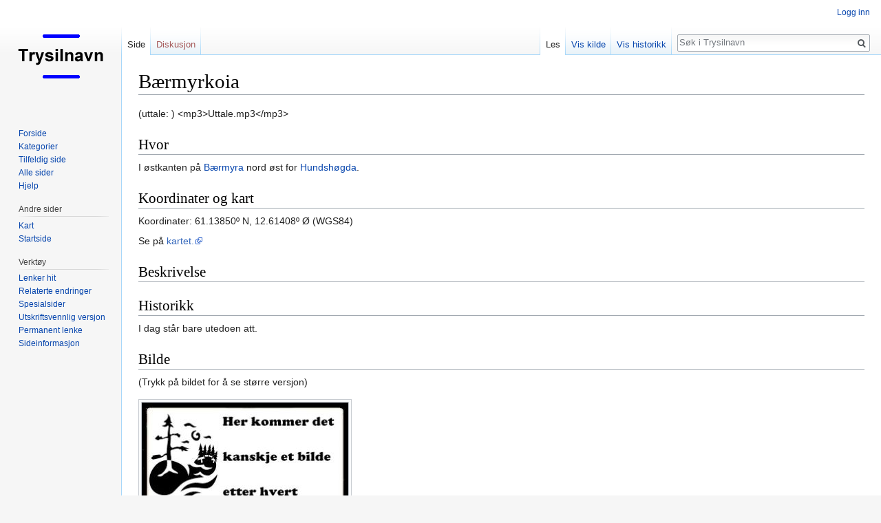

--- FILE ---
content_type: text/html; charset=UTF-8
request_url: https://trysilnavn.no/Ny/index.php?title=B%C3%A6rmyrkoia
body_size: 4649
content:
<!DOCTYPE html>
<html class="client-nojs" lang="nb" dir="ltr">
<head>
<meta charset="UTF-8"/>
<title>Bærmyrkoia – Trysilnavn</title>
<script>document.documentElement.className = document.documentElement.className.replace( /(^|\s)client-nojs(\s|$)/, "$1client-js$2" );</script>
<script>(window.RLQ=window.RLQ||[]).push(function(){mw.config.set({"wgCanonicalNamespace":"","wgCanonicalSpecialPageName":false,"wgNamespaceNumber":0,"wgPageName":"Bærmyrkoia","wgTitle":"Bærmyrkoia","wgCurRevisionId":30001,"wgRevisionId":30001,"wgArticleId":3377,"wgIsArticle":true,"wgIsRedirect":false,"wgAction":"view","wgUserName":null,"wgUserGroups":["*"],"wgCategories":["Langtjernåsen","Galåsen"],"wgBreakFrames":false,"wgPageContentLanguage":"nb","wgPageContentModel":"wikitext","wgSeparatorTransformTable":[",\t."," \t,"],"wgDigitTransformTable":["",""],"wgDefaultDateFormat":"dmy","wgMonthNames":["","januar","februar","mars","april","mai","juni","juli","august","september","oktober","november","desember"],"wgMonthNamesShort":["","jan.","feb.","mar.","apr.","mai","jun.","jul.","aug.","sep.","okt.","nov.","des."],"wgRelevantPageName":"Bærmyrkoia","wgRelevantArticleId":3377,"wgRequestId":"0a0f70ada4e8b9a5831de9bc","wgCSPNonce":false,"wgIsProbablyEditable":false,"wgRelevantPageIsProbablyEditable":false,"wgRestrictionEdit":[],"wgRestrictionMove":[]});mw.loader.state({"site.styles":"ready","noscript":"ready","user.styles":"ready","user":"ready","user.options":"loading","user.tokens":"loading","mediawiki.legacy.shared":"ready","mediawiki.legacy.commonPrint":"ready","mediawiki.skinning.interface":"ready","skins.vector.styles":"ready"});mw.loader.implement("user.options@1c9hq3a",function($,jQuery,require,module){/*@nomin*/mw.user.options.set({"variant":"nb"});
});mw.loader.implement("user.tokens@0tffind",function($,jQuery,require,module){/*@nomin*/mw.user.tokens.set({"editToken":"+\\","patrolToken":"+\\","watchToken":"+\\","csrfToken":"+\\"});
});RLPAGEMODULES=["site","mediawiki.page.startup","mediawiki.page.ready","mediawiki.searchSuggest","skins.vector.js"];mw.loader.load(RLPAGEMODULES);});</script>
<link rel="stylesheet" href="/Ny//load.php?lang=nb&amp;modules=mediawiki.legacy.commonPrint%2Cshared%7Cmediawiki.skinning.interface%7Cskins.vector.styles&amp;only=styles&amp;skin=vector"/>
<script async="" src="/Ny//load.php?lang=nb&amp;modules=startup&amp;only=scripts&amp;skin=vector"></script>
<meta name="ResourceLoaderDynamicStyles" content=""/>
<meta name="generator" content="MediaWiki 1.33.1"/>
<link rel="shortcut icon" href="/favicon.ico"/>
<link rel="search" type="application/opensearchdescription+xml" href="/Ny//opensearch_desc.php" title="Trysilnavn (nb)"/>
<link rel="EditURI" type="application/rsd+xml" href="http://www.trysilnavn.no//Ny//api.php?action=rsd"/>
<link rel="alternate" type="application/atom+xml" title="Trysilnavn Atom-mating" href="/Ny//index.php?title=Spesial:Siste_endringer&amp;feed=atom"/>
<!--[if lt IE 9]><script src="/Ny//load.php?lang=nb&amp;modules=html5shiv&amp;only=scripts&amp;skin=Vector&amp;sync=1"></script><![endif]-->
</head>
<body class="mediawiki ltr sitedir-ltr mw-hide-empty-elt ns-0 ns-subject page-Bærmyrkoia rootpage-Bærmyrkoia skin-vector action-view">
<div id="mw-page-base" class="noprint"></div>
<div id="mw-head-base" class="noprint"></div>
<div id="content" class="mw-body" role="main">
	<a id="top"></a>
	
	<div class="mw-indicators mw-body-content">
</div>

	<h1 id="firstHeading" class="firstHeading" lang="nb">Bærmyrkoia</h1>
	
	<div id="bodyContent" class="mw-body-content">
		<div id="siteSub" class="noprint">Fra Trysilnavn</div>
		<div id="contentSub"></div>
		
		
		
		<div id="jump-to-nav"></div>
		<a class="mw-jump-link" href="#mw-head">Hopp til navigering</a>
		<a class="mw-jump-link" href="#p-search">Hopp til s&oslash;k</a>
		<div id="mw-content-text" lang="nb" dir="ltr" class="mw-content-ltr"><div class="mw-parser-output"><p>(uttale: )
&lt;mp3&gt;Uttale.mp3&lt;/mp3&gt;
</p>
<h2><span class="mw-headline" id="Hvor">Hvor</span></h2>
<p>I østkanten på <a href="/Ny//index.php?title=B%C3%A6rmyra" title="Bærmyra">Bærmyra</a> nord øst for <a href="/Ny//index.php?title=Hundsh%C3%B8gda" title="Hundshøgda">Hundshøgda</a>.
</p>
<h2><span class="mw-headline" id="Koordinater_og_kart">Koordinater og kart</span></h2>
<p>Koordinater: 61.13850º N, 12.61408º Ø (WGS84)
</p><p>Se på <a rel="nofollow" class="external text" href="http://kart.finn.no/?lng=12.59985&amp;lat=61.13938&amp;zoom=12&amp;mapType=normap&amp;markers=12.61408,61.13850,r,B%C3%A6rmyrkoia">kartet.</a>
</p>
<h2><span class="mw-headline" id="Beskrivelse">Beskrivelse</span></h2>
<h2><span class="mw-headline" id="Historikk">Historikk</span></h2>
<p>I dag står bare utedoen att.
</p>
<h2><span class="mw-headline" id="Bilde">Bilde</span></h2>
<p>(Trykk på bildet for å se større versjon)
</p>
<div class="thumb tleft"><div class="thumbinner" style="width:302px;"><a href="/Ny//index.php?title=Fil:Stedsnavn.jpg" class="image"><img alt="Stedsnavn.jpg" src="/Ny//images/thumb/0/04/Stedsnavn.jpg/300px-Stedsnavn.jpg" decoding="async" width="300" height="164" class="thumbimage" srcset="/Ny//images/0/04/Stedsnavn.jpg 1.5x" /></a>  <div class="thumbcaption"><div class="magnify"><a href="/Ny//index.php?title=Fil:Stedsnavn.jpg" class="internal" title="Forstørr"></a></div></div></div></div>
<!-- 
NewPP limit report
Cached time: 20260126104431
Cache expiry: 86400
Dynamic content: false
CPU time usage: 0.010 seconds
Real time usage: 0.015 seconds
Preprocessor visited node count: 19/1000000
Preprocessor generated node count: 24/1000000
Post‐expand include size: 0/2097152 bytes
Template argument size: 0/2097152 bytes
Highest expansion depth: 2/40
Expensive parser function count: 0/100
Unstrip recursion depth: 0/20
Unstrip post‐expand size: 0/5000000 bytes
-->
<!--
Transclusion expansion time report (%,ms,calls,template)
100.00%    0.000      1 -total
-->

<!-- Saved in parser cache with key trysilnavn_no:pcache:idhash:3377-0!canonical and timestamp 20260126104431 and revision id 30001
 -->
</div></div>
		
		<div class="printfooter">Hentet fra «<a dir="ltr" href="http://www.trysilnavn.no//Ny//index.php?title=Bærmyrkoia&amp;oldid=30001">http://www.trysilnavn.no//Ny//index.php?title=Bærmyrkoia&amp;oldid=30001</a>»</div>
		
		<div id="catlinks" class="catlinks" data-mw="interface"><div id="mw-normal-catlinks" class="mw-normal-catlinks"><a href="/Ny//index.php?title=Spesial:Kategorier" title="Spesial:Kategorier">Kategorier</a>: <ul><li><a href="/Ny//index.php?title=Kategori:Langtjern%C3%A5sen" title="Kategori:Langtjernåsen">Langtjernåsen</a></li><li><a href="/Ny//index.php?title=Kategori:Gal%C3%A5sen" title="Kategori:Galåsen">Galåsen</a></li></ul></div></div>
		
		<div class="visualClear"></div>
		
	</div>
</div>

		<div id="mw-navigation">
			<h2>Navigasjonsmeny</h2>
			<div id="mw-head">
									<div id="p-personal" role="navigation" aria-labelledby="p-personal-label">
						<h3 id="p-personal-label">Personlige verktøy</h3>
						<ul>
							<li id="pt-login"><a href="/Ny//index.php?title=Spesial:Logg_inn&amp;returnto=B%C3%A6rmyrkoia" title="Du oppfordres til å logge inn, men det er ikke påkrevet [o]" accesskey="o">Logg inn</a></li>						</ul>
					</div>
									<div id="left-navigation">
										<div id="p-namespaces" role="navigation" class="vectorTabs" aria-labelledby="p-namespaces-label">
						<h3 id="p-namespaces-label">Navnerom</h3>
						<ul>
							<li id="ca-nstab-main" class="selected"><span><a href="/Ny//index.php?title=B%C3%A6rmyrkoia" title="Vis innholdssiden [c]" accesskey="c">Side</a></span></li><li id="ca-talk" class="new"><span><a href="/Ny//index.php?title=Diskusjon:B%C3%A6rmyrkoia&amp;action=edit&amp;redlink=1" rel="discussion" title="Diskusjon om innholdssiden (siden finnes ikke) [t]" accesskey="t">Diskusjon</a></span></li>						</ul>
					</div>
										<div id="p-variants" role="navigation" class="vectorMenu emptyPortlet" aria-labelledby="p-variants-label">
												<input type="checkbox" class="vectorMenuCheckbox" aria-labelledby="p-variants-label" />
						<h3 id="p-variants-label">
							<span>Varianter</span>
						</h3>
						<ul class="menu">
													</ul>
					</div>
									</div>
				<div id="right-navigation">
										<div id="p-views" role="navigation" class="vectorTabs" aria-labelledby="p-views-label">
						<h3 id="p-views-label">Visninger</h3>
						<ul>
							<li id="ca-view" class="collapsible selected"><span><a href="/Ny//index.php?title=B%C3%A6rmyrkoia">Les</a></span></li><li id="ca-viewsource" class="collapsible"><span><a href="/Ny//index.php?title=B%C3%A6rmyrkoia&amp;action=edit" title="Denne siden er beskyttet.&#10;Du kan se på kildeteksten [e]" accesskey="e">Vis kilde</a></span></li><li id="ca-history" class="collapsible"><span><a href="/Ny//index.php?title=B%C3%A6rmyrkoia&amp;action=history" title="Tidligere revisjoner av denne siden [h]" accesskey="h">Vis historikk</a></span></li>						</ul>
					</div>
										<div id="p-cactions" role="navigation" class="vectorMenu emptyPortlet" aria-labelledby="p-cactions-label">
						<input type="checkbox" class="vectorMenuCheckbox" aria-labelledby="p-cactions-label" />
						<h3 id="p-cactions-label"><span>Mer</span></h3>
						<ul class="menu">
													</ul>
					</div>
										<div id="p-search" role="search">
						<h3>
							<label for="searchInput">Søk</label>
						</h3>
						<form action="/Ny//index.php" id="searchform">
							<div id="simpleSearch">
								<input type="search" name="search" placeholder="Søk i Trysilnavn" title="Søk i Trysilnavn [f]" accesskey="f" id="searchInput"/><input type="hidden" value="Spesial:Søk" name="title"/><input type="submit" name="fulltext" value="Søk" title="Søk etter sider som innholder denne teksten" id="mw-searchButton" class="searchButton mw-fallbackSearchButton"/><input type="submit" name="go" value="Gå" title="Gå til en side med dette navnet om den finnes" id="searchButton" class="searchButton"/>							</div>
						</form>
					</div>
									</div>
			</div>
			<div id="mw-panel">
				<div id="p-logo" role="banner"><a class="mw-wiki-logo" href="/Ny//index.php?title=Forside" title="Gå til hovedsiden"></a></div>
						<div class="portal" role="navigation" id="p-Navigasjon" aria-labelledby="p-Navigasjon-label">
			<h3 id="p-Navigasjon-label">Navigasjon</h3>
			<div class="body">
								<ul>
					<li id="n-mainpage-description"><a href="/Ny//index.php?title=Forside" title="Gå til hovedsiden [z]" accesskey="z">Forside</a></li><li id="n-Kategorier"><a href="/Ny//index.php?title=Spesial:Kategorier">Kategorier</a></li><li id="n-randompage"><a href="/Ny//index.php?title=Spesial:Tilfeldig" title="Vis en tilfeldig side [x]" accesskey="x">Tilfeldig side</a></li><li id="n-Alle-sider"><a href="/Ny//index.php?title=Spesial:Alle_sider">Alle sider</a></li><li id="n-help"><a href="https://www.mediawiki.org/wiki/Special:MyLanguage/Help:Contents" title="Stedet for å få hjelp">Hjelp</a></li>				</ul>
							</div>
		</div>
			<div class="portal" role="navigation" id="p-Andre_sider" aria-labelledby="p-Andre_sider-label">
			<h3 id="p-Andre_sider-label">Andre sider</h3>
			<div class="body">
								<ul>
					<li id="n-Kart"><a href="https://trysilnavn.no/kart/" rel="nofollow">Kart</a></li><li id="n-Startside"><a href="https://trysilnavn.no/" rel="nofollow">Startside</a></li>				</ul>
							</div>
		</div>
			<div class="portal" role="navigation" id="p-tb" aria-labelledby="p-tb-label">
			<h3 id="p-tb-label">Verktøy</h3>
			<div class="body">
								<ul>
					<li id="t-whatlinkshere"><a href="/Ny//index.php?title=Spesial:Lenker_hit/B%C3%A6rmyrkoia" title="Liste over alle wikisider som lenker hit [j]" accesskey="j">Lenker hit</a></li><li id="t-recentchangeslinked"><a href="/Ny//index.php?title=Spesial:Relaterte_endringer/B%C3%A6rmyrkoia" rel="nofollow" title="Siste endringer i sider som blir lenket fra denne siden [k]" accesskey="k">Relaterte endringer</a></li><li id="t-specialpages"><a href="/Ny//index.php?title=Spesial:Spesialsider" title="Liste over alle spesialsider [q]" accesskey="q">Spesialsider</a></li><li id="t-print"><a href="/Ny//index.php?title=B%C3%A6rmyrkoia&amp;printable=yes" rel="alternate" title="Utskriftsvennlig versjon av denne siden [p]" accesskey="p">Utskriftsvennlig versjon</a></li><li id="t-permalink"><a href="/Ny//index.php?title=B%C3%A6rmyrkoia&amp;oldid=30001" title="Permanent lenke til denne revisjonen av siden">Permanent lenke</a></li><li id="t-info"><a href="/Ny//index.php?title=B%C3%A6rmyrkoia&amp;action=info" title="Mer informasjon om denne siden">Sideinformasjon</a></li>				</ul>
							</div>
		</div>
				</div>
		</div>
				<div id="footer" role="contentinfo">
						<ul id="footer-info">
								<li id="footer-info-lastmod"> Denne siden ble sist redigert 7. feb. 2020 kl. 17:06.</li>
							</ul>
						<ul id="footer-places">
								<li id="footer-places-privacy"><a href="/Ny//index.php?title=Trysilnavn:Personvern" title="Trysilnavn:Personvern">Personvern</a></li>
								<li id="footer-places-about"><a href="/Ny//index.php?title=Trysilnavn:Om" title="Trysilnavn:Om">Om Trysilnavn</a></li>
								<li id="footer-places-disclaimer"><a href="/Ny//index.php?title=Trysilnavn:Generelle_forbehold" title="Trysilnavn:Generelle forbehold">Forbehold</a></li>
							</ul>
										<ul id="footer-icons" class="noprint">
										<li id="footer-poweredbyico">
						<a href="//www.mediawiki.org/"><img src="/Ny//resources/assets/poweredby_mediawiki_88x31.png" alt="Powered by MediaWiki" srcset="/Ny//resources/assets/poweredby_mediawiki_132x47.png 1.5x, /Ny//resources/assets/poweredby_mediawiki_176x62.png 2x" width="88" height="31"/></a>					</li>
									</ul>
						<div style="clear: both;"></div>
		</div>
		

<script>(window.RLQ=window.RLQ||[]).push(function(){mw.config.set({"wgPageParseReport":{"limitreport":{"cputime":"0.010","walltime":"0.015","ppvisitednodes":{"value":19,"limit":1000000},"ppgeneratednodes":{"value":24,"limit":1000000},"postexpandincludesize":{"value":0,"limit":2097152},"templateargumentsize":{"value":0,"limit":2097152},"expansiondepth":{"value":2,"limit":40},"expensivefunctioncount":{"value":0,"limit":100},"unstrip-depth":{"value":0,"limit":20},"unstrip-size":{"value":0,"limit":5000000},"timingprofile":["100.00%    0.000      1 -total"]},"cachereport":{"timestamp":"20260126104431","ttl":86400,"transientcontent":false}}});mw.config.set({"wgBackendResponseTime":475});});</script>
</body>
</html>
